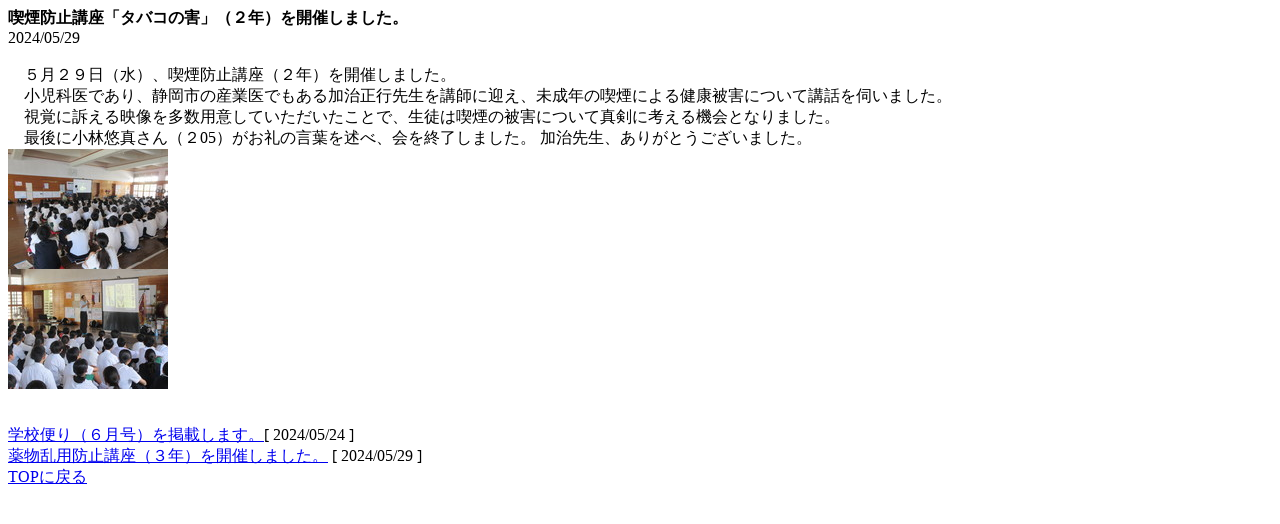

--- FILE ---
content_type: text/html
request_url: https://osadaminami-j.shizuoka.ednet.jp/aspsrv/asp_news/mb_diary.asp?nid=1&date=20240529&id=323&tg=&si=11323141314442854563156340
body_size: 1313
content:
<html>
<head>
<title>�É��s�����c�쒆�w�Z�̂g�o�ւ悤�����I</title>
</head>
<body>
<b>�i���h�~�u���u�^�o�R�̊Q�v�i�Q�N�j���J�Â��܂����B</b><br>
2024/05/29<br>
<br>
<div>�@�T���Q�X���i���j�A�i���h�~�u���i�Q�N�j���J�Â��܂����B</div><div>�@�����Ȉ�ł���A�É��s�̎Y�ƈ�ł�����������s�搶���u�t�Ɍ}���A�����N�̋i���ɂ�錒�N��Q�ɂ��ču�b���f���܂����B&nbsp;</div><div>�@���o�ɑi����f���𑽐��p�ӂ��Ă������������ƂŁA���k�͋i���̔�Q�ɂ��Đ^���ɍl����@��ƂȂ�܂����B</div><div>�@�Ō�ɏ��їI�^����i�Q05�j������̌��t���q�ׁA����I�����܂����B �����搶�A���肪�Ƃ��������܂����B</div>
<a href='https://osadaminami-j.shizuoka.ednet.jp/newsimage/20240529184527_s.jpg'><img src='https://osadaminami-j.shizuoka.ednet.jp/newsimage/20240529184527_s.jpg' border=0></a><br clear=all>
<a href='https://osadaminami-j.shizuoka.ednet.jp/newsimage/20240529184527_2_s.jpg'><img src='https://osadaminami-j.shizuoka.ednet.jp/newsimage/20240529184527_2_s.jpg' border=0></a><br clear=all>
<br><br>
<a href='mb_diary.asp?nid=1&date=20240524&id=322&tg=&si=11323141314442854563156340'>�w�Z�ւ�i�U�����j���f�ڂ��܂��B</a><font class="nw_date">[ 2024/05/24 ]</font><br>  <a href='mb_diary.asp?nid=1&date=20240529&id=324&tg=&si=11323141314442854563156340'>�򕨗��p�h�~�u���i�R�N�j���J�Â��܂����B</a>  <font class="nw_date">[ 2024/05/29 ]</font><br><a href='https://osadaminami-j.shizuoka.ednet.jp/'>TOP�ɖ߂�</a>
</body>
</html>
